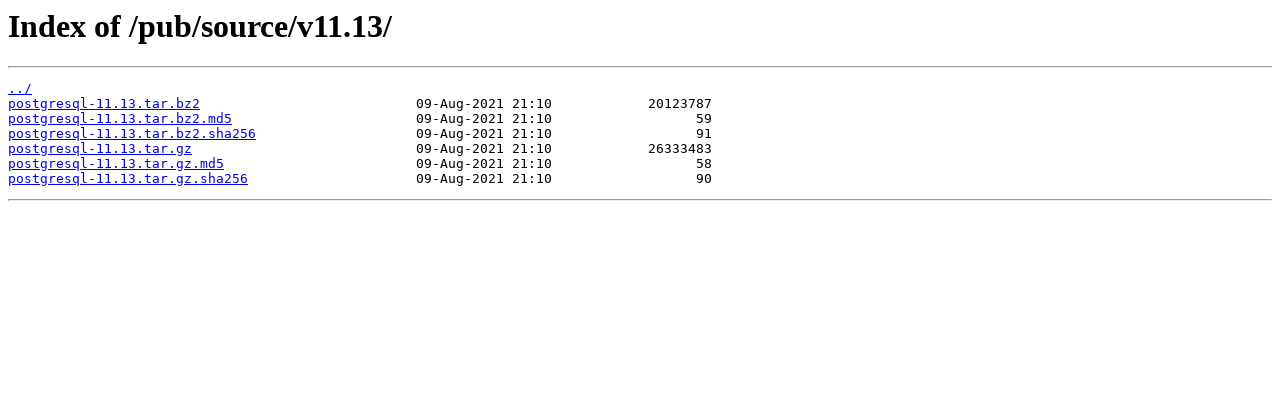

--- FILE ---
content_type: text/html; charset=UTF-8
request_url: http://download.postgresql.org/pub/source/v11.13/
body_size: 964
content:
<html>
<head><title>Index of /pub/source/v11.13/</title></head>
<body>
<h1>Index of /pub/source/v11.13/</h1><hr><pre><a href="../">../</a>
<a href="postgresql-11.13.tar.bz2">postgresql-11.13.tar.bz2</a>                           09-Aug-2021 21:10            20123787
<a href="postgresql-11.13.tar.bz2.md5">postgresql-11.13.tar.bz2.md5</a>                       09-Aug-2021 21:10                  59
<a href="postgresql-11.13.tar.bz2.sha256">postgresql-11.13.tar.bz2.sha256</a>                    09-Aug-2021 21:10                  91
<a href="postgresql-11.13.tar.gz">postgresql-11.13.tar.gz</a>                            09-Aug-2021 21:10            26333483
<a href="postgresql-11.13.tar.gz.md5">postgresql-11.13.tar.gz.md5</a>                        09-Aug-2021 21:10                  58
<a href="postgresql-11.13.tar.gz.sha256">postgresql-11.13.tar.gz.sha256</a>                     09-Aug-2021 21:10                  90
</pre><hr></body>
</html>
